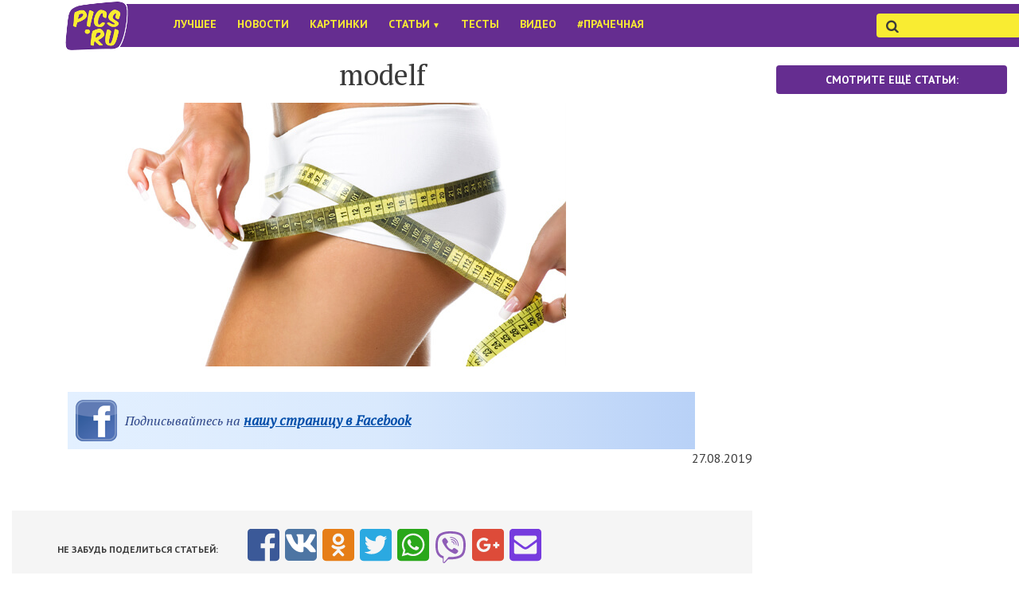

--- FILE ---
content_type: text/html; charset=UTF-8
request_url: https://pics.ru/modelirovanie-figuri-00/modelf
body_size: 15724
content:
<!DOCTYPE html>
<html lang="ru-RU">
	<head>
		<title>modelf - Pics.ru</title>
		<meta http-equiv="content-type" content="text/html; charset=UTF-8">
		<meta name="viewport" content="initial-scale=1,user-scalable=no,maximum-scale=1,width=device-width,height=device-height">


		<link rel="shortcut icon" href="https://pics.ru/wp-content/themes/pics.ru/assets/images/pics-logo-new-obvod-favicon.ico ">

		<link href="https://pics.ru/wp-content/themes/pics.ru/assets/css/bootstrap.min.css" rel="stylesheet">
		<link href="https://pics.ru/wp-content/themes/pics.ru/assets/css/jquery.sidr.light.css" rel="stylesheet">

		<!-- bxSlider CSS file -->
		<link href="https://pics.ru/wp-content/themes/pics.ru/assets/js/bxslider/bxslider.css" rel="stylesheet" />
		<!-- Druzhba media -->
		  
					<!-- Important Owl carousel stylesheet -->
							<script type="text/javascript" async src="https://relap.io/api/v6/head.js?token=BHwEJqImDHGMvO3o"></script>
			 
			<link rel="stylesheet" href="https://pics.ru/wp-content/themes/pics.ru/assets/js/owl-carousel/owl.carousel.css">
			<link rel="stylesheet" href="https://pics.ru/wp-content/themes/pics.ru/assets/js/owl-carousel/owl.theme.css">
		
		<link href="https://pics.ru/wp-content/themes/pics.ru/assets/fonts/icon-fonts/style.css" rel="stylesheet">
		<link href='https://fonts.googleapis.com/css?family=PT+Sans:400,700,400italic|PT+Serif:400,700,400italic&subset=latin,cyrillic' rel='stylesheet' type='text/css'>

		<link href="https://pics.ru/wp-content/themes/pics.ru/assets/css/style-main19.css" media="all" type="text/css" rel="stylesheet">
		<!-- Facebook Pixel Code -->
		<!-- <script>
				!function ( f, b, e, v, n, t, s ) {
					if ( f.fbq )
						return;
					n = f.fbq = function () {
						n.callMethod ?
								n.callMethod.apply( n, arguments ) : n.queue.push( arguments )
					};
					if ( !f._fbq )
						f._fbq = n;
					n.push = n;
					n.loaded = !0;
					n.version = '2.0';
					n.queue = [ ];
					t = b.createElement( e );
					t.async = !0;
					t.src = v;
					s = b.getElementsByTagName( e )[0];
					s.parentNode.insertBefore( t, s )
				}( window,
						document, 'script', '//connect.facebook.net/en_US/fbevents.js' );

				fbq( 'init', '485927798246971' );
				fbq( 'track', "PageView" );</script>
	<noscript><img height="1" width="1" style="display:none"
				   src="https://www.facebook.com/tr?id=485927798246971&ev=PageView&noscript=1"
				   /></noscript> -->
	<!-- End Facebook Pixel Code -->
	<!-- Категория: -->
	<!--
	19bih6dh12b	-->
	<!-- I-Vengo -->

	

	<!--[if IE 9]>
	<link rel="stylesheet" type="text/css" href="assets/css/ie9.css" />
	<![endif]-->
  <!-- 18.04  
	<script type='text/javascript'>
		window.fbAsyncInit = function () {
			FB.init( {
				appId : '358903914263974',
				xfbml : true
			} );
		};
	</script>
	<script>( function ( d, s, id ) {
			var js, fjs = d.getElementsByTagName( s )[0];
			if ( d.getElementById( id ) )
				return;
			js = d.createElement( s );
			js.id = id;
			js.src = "//connect.facebook.net/ru_RU/all.js";
			fjs.parentNode.insertBefore( js, fjs );
		}( document, 'script', 'facebook-jssdk' ) );</script>
    18.04 -->
    
	<meta name='robots' content='index, follow, max-image-preview:large, max-snippet:-1, max-video-preview:-1' />

	<!-- This site is optimized with the Yoast SEO plugin v26.7 - https://yoast.com/wordpress/plugins/seo/ -->
	<title>modelf</title>
	<link rel="canonical" href="https://pics.ru/modelirovanie-figuri-00/modelf/" />
	<meta property="og:locale" content="ru_RU" />
	<meta property="og:type" content="article" />
	<meta property="og:title" content="modelf" />
	<meta property="og:description" content="Подписывайтесь на нашу страницу в Facebook" />
	<meta property="og:url" content="https://pics.ru/modelirovanie-figuri-00/modelf/" />
	<meta property="og:site_name" content="Pics.Ru" />
	<meta property="article:publisher" content="https://www.facebook.com/picsru" />
	<meta property="og:image" content="https://pics.ru/modelirovanie-figuri-00/modelf" />
	<meta property="og:image:width" content="626" />
	<meta property="og:image:height" content="331" />
	<meta property="og:image:type" content="image/jpeg" />
	<script type="application/ld+json" class="yoast-schema-graph">{"@context":"https://schema.org","@graph":[{"@type":"WebPage","@id":"https://pics.ru/modelirovanie-figuri-00/modelf/","url":"https://pics.ru/modelirovanie-figuri-00/modelf/","name":"modelf","isPartOf":{"@id":"https://pics.ru/#website"},"primaryImageOfPage":{"@id":"https://pics.ru/modelirovanie-figuri-00/modelf/#primaryimage"},"image":{"@id":"https://pics.ru/modelirovanie-figuri-00/modelf/#primaryimage"},"thumbnailUrl":"https://pics.ru/wp-content/uploads/2019/08/modelf.jpg","datePublished":"2019-08-27T19:55:10+00:00","breadcrumb":{"@id":"https://pics.ru/modelirovanie-figuri-00/modelf/#breadcrumb"},"inLanguage":"ru-RU","potentialAction":[{"@type":"ReadAction","target":["https://pics.ru/modelirovanie-figuri-00/modelf/"]}]},{"@type":"ImageObject","inLanguage":"ru-RU","@id":"https://pics.ru/modelirovanie-figuri-00/modelf/#primaryimage","url":"https://pics.ru/wp-content/uploads/2019/08/modelf.jpg","contentUrl":"https://pics.ru/wp-content/uploads/2019/08/modelf.jpg","width":626,"height":331},{"@type":"BreadcrumbList","@id":"https://pics.ru/modelirovanie-figuri-00/modelf/#breadcrumb","itemListElement":[{"@type":"ListItem","position":1,"name":"Главное меню","item":"https://pics.ru/"},{"@type":"ListItem","position":2,"name":"6 современных процедур для моделирования фигуры","item":"https://pics.ru/modelirovanie-figuri-00"},{"@type":"ListItem","position":3,"name":"modelf"}]},{"@type":"WebSite","@id":"https://pics.ru/#website","url":"https://pics.ru/","name":"Pics.Ru","description":"Журнал о стильной и интересной жизни","potentialAction":[{"@type":"SearchAction","target":{"@type":"EntryPoint","urlTemplate":"https://pics.ru/?s={search_term_string}"},"query-input":{"@type":"PropertyValueSpecification","valueRequired":true,"valueName":"search_term_string"}}],"inLanguage":"ru-RU"}]}</script>
	<!-- / Yoast SEO plugin. -->


<link rel='dns-prefetch' href='//cdnjs.cloudflare.com' />
<link rel='dns-prefetch' href='//cdn.openshareweb.com' />
<link rel='dns-prefetch' href='//cdn.shareaholic.net' />
<link rel='dns-prefetch' href='//www.shareaholic.net' />
<link rel='dns-prefetch' href='//analytics.shareaholic.com' />
<link rel='dns-prefetch' href='//recs.shareaholic.com' />
<link rel='dns-prefetch' href='//partner.shareaholic.com' />
<link rel="alternate" type="application/rss+xml" title="Pics.Ru &raquo; Лента комментариев к &laquo;modelf&raquo;" href="https://pics.ru/modelirovanie-figuri-00/modelf/feed" />
<link rel="alternate" title="oEmbed (JSON)" type="application/json+oembed" href="https://pics.ru/wp-json/oembed/1.0/embed?url=https%3A%2F%2Fpics.ru%2Fmodelirovanie-figuri-00%2Fmodelf" />
<link rel="alternate" title="oEmbed (XML)" type="text/xml+oembed" href="https://pics.ru/wp-json/oembed/1.0/embed?url=https%3A%2F%2Fpics.ru%2Fmodelirovanie-figuri-00%2Fmodelf&#038;format=xml" />
<!-- Shareaholic - https://www.shareaholic.com -->
<link rel='preload' href='//cdn.shareaholic.net/assets/pub/shareaholic.js' as='script'/>
<script data-no-minify='1' data-cfasync='false'>
_SHR_SETTINGS = {"endpoints":{"local_recs_url":"https:\/\/pics.ru\/wp-admin\/admin-ajax.php?action=shareaholic_permalink_related","ajax_url":"https:\/\/pics.ru\/wp-admin\/admin-ajax.php","share_counts_url":"https:\/\/pics.ru\/wp-admin\/admin-ajax.php?action=shareaholic_share_counts_api"},"site_id":"f23c2727e0352e52b6cf8875a665f5e0","url_components":{"year":"2019","monthnum":"08","day":"27","hour":"22","minute":"55","second":"10","post_id":"128224","postname":"modelf","category":"raznoe"}};
</script>
<script data-no-minify='1' data-cfasync='false' src='//cdn.shareaholic.net/assets/pub/shareaholic.js' data-shr-siteid='f23c2727e0352e52b6cf8875a665f5e0' async ></script>

<!-- Shareaholic Content Tags -->
<meta name='shareaholic:site_name' content='Pics.Ru' />
<meta name='shareaholic:language' content='ru-RU' />
<meta name='shareaholic:url' content='https://pics.ru/modelirovanie-figuri-00/modelf' />
<meta name='shareaholic:keywords' content='tag:косметология, tag:красота, tag:фигура, cat:Моё тело, cat:Разное, cat:Статьи, type:attachment' />
<meta name='shareaholic:article_published_time' content='2019-08-27T22:55:10+03:00' />
<meta name='shareaholic:article_modified_time' content='2019-08-27T22:55:10+03:00' />
<meta name='shareaholic:shareable_page' content='true' />
<meta name='shareaholic:article_visibility' content='private' />
<meta name='shareaholic:article_author_name' content='tata' />
<meta name='shareaholic:site_id' content='f23c2727e0352e52b6cf8875a665f5e0' />
<meta name='shareaholic:wp_version' content='9.7.13' />

<!-- Shareaholic Content Tags End -->
<style id='wp-img-auto-sizes-contain-inline-css' type='text/css'>
img:is([sizes=auto i],[sizes^="auto," i]){contain-intrinsic-size:3000px 1500px}
/*# sourceURL=wp-img-auto-sizes-contain-inline-css */
</style>
<link rel='stylesheet' id='dashicons-css' href='https://pics.ru/wp-includes/css/dashicons.min.css?ver=6.9' type='text/css' media='all' />
<link rel='stylesheet' id='post-views-counter-frontend-css' href='https://pics.ru/wp-content/plugins/post-views-counter/css/frontend.css?ver=1.7.0' type='text/css' media='all' />
<style id='wp-emoji-styles-inline-css' type='text/css'>

	img.wp-smiley, img.emoji {
		display: inline !important;
		border: none !important;
		box-shadow: none !important;
		height: 1em !important;
		width: 1em !important;
		margin: 0 0.07em !important;
		vertical-align: -0.1em !important;
		background: none !important;
		padding: 0 !important;
	}
/*# sourceURL=wp-emoji-styles-inline-css */
</style>
<style id='wp-block-library-inline-css' type='text/css'>
:root{--wp-block-synced-color:#7a00df;--wp-block-synced-color--rgb:122,0,223;--wp-bound-block-color:var(--wp-block-synced-color);--wp-editor-canvas-background:#ddd;--wp-admin-theme-color:#007cba;--wp-admin-theme-color--rgb:0,124,186;--wp-admin-theme-color-darker-10:#006ba1;--wp-admin-theme-color-darker-10--rgb:0,107,160.5;--wp-admin-theme-color-darker-20:#005a87;--wp-admin-theme-color-darker-20--rgb:0,90,135;--wp-admin-border-width-focus:2px}@media (min-resolution:192dpi){:root{--wp-admin-border-width-focus:1.5px}}.wp-element-button{cursor:pointer}:root .has-very-light-gray-background-color{background-color:#eee}:root .has-very-dark-gray-background-color{background-color:#313131}:root .has-very-light-gray-color{color:#eee}:root .has-very-dark-gray-color{color:#313131}:root .has-vivid-green-cyan-to-vivid-cyan-blue-gradient-background{background:linear-gradient(135deg,#00d084,#0693e3)}:root .has-purple-crush-gradient-background{background:linear-gradient(135deg,#34e2e4,#4721fb 50%,#ab1dfe)}:root .has-hazy-dawn-gradient-background{background:linear-gradient(135deg,#faaca8,#dad0ec)}:root .has-subdued-olive-gradient-background{background:linear-gradient(135deg,#fafae1,#67a671)}:root .has-atomic-cream-gradient-background{background:linear-gradient(135deg,#fdd79a,#004a59)}:root .has-nightshade-gradient-background{background:linear-gradient(135deg,#330968,#31cdcf)}:root .has-midnight-gradient-background{background:linear-gradient(135deg,#020381,#2874fc)}:root{--wp--preset--font-size--normal:16px;--wp--preset--font-size--huge:42px}.has-regular-font-size{font-size:1em}.has-larger-font-size{font-size:2.625em}.has-normal-font-size{font-size:var(--wp--preset--font-size--normal)}.has-huge-font-size{font-size:var(--wp--preset--font-size--huge)}.has-text-align-center{text-align:center}.has-text-align-left{text-align:left}.has-text-align-right{text-align:right}.has-fit-text{white-space:nowrap!important}#end-resizable-editor-section{display:none}.aligncenter{clear:both}.items-justified-left{justify-content:flex-start}.items-justified-center{justify-content:center}.items-justified-right{justify-content:flex-end}.items-justified-space-between{justify-content:space-between}.screen-reader-text{border:0;clip-path:inset(50%);height:1px;margin:-1px;overflow:hidden;padding:0;position:absolute;width:1px;word-wrap:normal!important}.screen-reader-text:focus{background-color:#ddd;clip-path:none;color:#444;display:block;font-size:1em;height:auto;left:5px;line-height:normal;padding:15px 23px 14px;text-decoration:none;top:5px;width:auto;z-index:100000}html :where(.has-border-color){border-style:solid}html :where([style*=border-top-color]){border-top-style:solid}html :where([style*=border-right-color]){border-right-style:solid}html :where([style*=border-bottom-color]){border-bottom-style:solid}html :where([style*=border-left-color]){border-left-style:solid}html :where([style*=border-width]){border-style:solid}html :where([style*=border-top-width]){border-top-style:solid}html :where([style*=border-right-width]){border-right-style:solid}html :where([style*=border-bottom-width]){border-bottom-style:solid}html :where([style*=border-left-width]){border-left-style:solid}html :where(img[class*=wp-image-]){height:auto;max-width:100%}:where(figure){margin:0 0 1em}html :where(.is-position-sticky){--wp-admin--admin-bar--position-offset:var(--wp-admin--admin-bar--height,0px)}@media screen and (max-width:600px){html :where(.is-position-sticky){--wp-admin--admin-bar--position-offset:0px}}

/*# sourceURL=wp-block-library-inline-css */
</style>
<style id='classic-theme-styles-inline-css' type='text/css'>
/*! This file is auto-generated */
.wp-block-button__link{color:#fff;background-color:#32373c;border-radius:9999px;box-shadow:none;text-decoration:none;padding:calc(.667em + 2px) calc(1.333em + 2px);font-size:1.125em}.wp-block-file__button{background:#32373c;color:#fff;text-decoration:none}
/*# sourceURL=/wp-includes/css/classic-themes.min.css */
</style>
<link rel='stylesheet' id='contact-form-7-css' href='https://pics.ru/wp-content/plugins/contact-form-7/includes/css/styles.css?ver=6.1.4' type='text/css' media='all' />
<link rel='stylesheet' id='easy-social-quiz-style-css' href='https://pics.ru/wp-content/plugins/easy-social-quiz/assets/css/style.css?ver=0.1' type='text/css' media='all' />
<link rel='stylesheet' id='wpProQuiz_front_style-css' href='https://pics.ru/wp-content/plugins/wp-pro-quiz/css/wpProQuiz_front.min.css?ver=0.37' type='text/css' media='all' />
<link rel='stylesheet' id='wp-pagenavi-css' href='https://pics.ru/wp-content/plugins/wp-pagenavi/pagenavi-css.css?ver=2.70' type='text/css' media='all' />
<link rel='stylesheet' id='picsru-css' href='https://pics.ru/wp-content/themes/pics.ru/css/style.css?ver=6.9' type='text/css' media='all' />
<link rel='stylesheet' id='style-css' href='https://pics.ru/wp-content/themes/pics.ru/style.css?ver=6.9' type='text/css' media='all' />
<script>
if (document.location.protocol != "https:") {
    document.location = document.URL.replace(/^http:/i, "https:");
}
</script>
<script type="text/javascript" src="https://pics.ru/wp-includes/js/jquery/jquery.min.js?ver=3.7.1" id="jquery-core-js"></script>
<script type="text/javascript" src="https://pics.ru/wp-includes/js/jquery/jquery-migrate.min.js?ver=3.4.1" id="jquery-migrate-js"></script>
<script type="text/javascript" src="https://cdnjs.cloudflare.com/ajax/libs/mobile-detect/1.4.1/mobile-detect.min.js?ver=6.9" id="mobiledetect-js"></script>
<link rel="https://api.w.org/" href="https://pics.ru/wp-json/" /><link rel="alternate" title="JSON" type="application/json" href="https://pics.ru/wp-json/wp/v2/media/128224" /><link rel="EditURI" type="application/rsd+xml" title="RSD" href="https://pics.ru/xmlrpc.php?rsd" />
<meta name="generator" content="WordPress 6.9" />
<link rel='shortlink' href='https://pics.ru/?p=128224' />
<script>var picsru_ads = {"ad_top_header":"","ad_top_header_mobile":"","ad_single_top":"<br>\r\n<!-- pics.ru (\u0430\u0434\u0430\u043f\u0442\u0438\u0432\u043d\u044b\u0439) -->\r\n","ad_single_top_mobile":"","ad_single_bottom":"<br><br>\r\n<center>\r\n<table>\r\n<tr><td>\r\n<!-- pics.ru (336 x 280) -->\r\n<\/td><\/tr>\r\n<\/table>\r\n<\/center>","ad_single_bottom_mobile":"<!-- pics.ru (\u0430\u0434\u0430\u043f\u0442\u0438\u0432\u043d\u044b\u0439) -->\r\n","ad_single_repeater":[{"ad":"<br><br>\r\n<center>\r\n<table>\r\n<tr><td>\r\n<!-- pics.ru (336 x 280) -->\r\n<\/td><\/tr>\r\n<\/table>\r\n<\/center>\r\n<br>\r\n<br>\r\n","p":"2"},{"ad":"<br>","p":"5"}],"ad_single_repeater_mobile":[{"ad":"<br>\r\n<!-- pics.ru (\u0430\u0434\u0430\u043f\u0442\u0438\u0432\u043d\u044b\u0439) -->\r\n<br>","p":"0"},{"ad":"<br>\r\n<!-- pics.ru (\u0430\u0434\u0430\u043f\u0442\u0438\u0432\u043d\u044b\u0439) -->\r\n\r\n<br>","p":"6"}],"ad_aside_top":"<!-- Yandex.RTB R-A-262551-1 -->\r\n<div id=\"yandex_rtb_R-A-262551-1\"><\/div>\r\n<script type=\"text\/javascript\">\r\n    (function(w, d, n, s, t) {\r\n        w[n] = w[n] || [];\r\n        w[n].push(function() {\r\n            Ya.Context.AdvManager.render({\r\n                blockId: \"R-A-262551-1\",\r\n                renderTo: \"yandex_rtb_R-A-262551-1\",\r\n                async: true\r\n            });\r\n        });\r\n        t = d.getElementsByTagName(\"script\")[0];\r\n        s = d.createElement(\"script\");\r\n        s.type = \"text\/javascript\";\r\n        s.src = \"\/\/an.yandex.ru\/system\/context.js\";\r\n        s.async = true;\r\n        t.parentNode.insertBefore(s, t);\r\n    })(this, this.document, \"yandexContextAsyncCallbacks\");\r\n<\/script>","ad_aside_top_mobile":"","ad_aside_bottom":"<!-- pics (300 x 600) -->\r\n","ad_aside_bottom_mobile":"","ad_archives_0":"<style>\r\n.adgrid {width:240px;height: 400px;margin:0 auto;}\r\n<\/style>\r\n<!-- pics.ru (\u0430\u0434\u0430\u043f\u0442\u0438\u0432\u043d\u044b\u0439) -->\r\n","ad_archives_1":"<!-- Yandex.RTB R-A-262551-2 -->\r\n<div id=\"yandex_rtb_R-A-262551-2\"><\/div>\r\n<script type=\"text\/javascript\">\r\n    (function(w, d, n, s, t) {\r\n        w[n] = w[n] || [];\r\n        w[n].push(function() {\r\n            Ya.Context.AdvManager.render({\r\n                blockId: \"R-A-262551-2\",\r\n                renderTo: \"yandex_rtb_R-A-262551-2\",\r\n                async: true\r\n            });\r\n        });\r\n        t = d.getElementsByTagName(\"script\")[0];\r\n        s = d.createElement(\"script\");\r\n        s.type = \"text\/javascript\";\r\n        s.src = \"\/\/an.yandex.ru\/system\/context.js\";\r\n        s.async = true;\r\n        t.parentNode.insertBefore(s, t);\r\n    })(this, this.document, \"yandexContextAsyncCallbacks\");\r\n<\/script>","ad_archives_2":"<style>\r\n.adgrid {width:240px;height: 400px;margin:0 auto;}\r\n<\/style>\r\n<!-- pics.ru (\u0430\u0434\u0430\u043f\u0442\u0438\u0432\u043d\u044b\u0439) -->\r\n","ad_archives_3":"<style>\r\n.adgrid {width:240px;height: 400px;margin:0 auto;}\r\n<\/style>\r\n<!-- pics.ru (\u0430\u0434\u0430\u043f\u0442\u0438\u0432\u043d\u044b\u0439) -->\r\n","ad_archives_4":"","ad_archives_5":"","ad_archives_6":""}</script>  <script>var ajaxurl = "https://pics.ru/wp-admin/admin-ajax.php", picsru_nonce = "ed5d4d30d7"</script>
  	</head>
<body class="attachment wp-singular attachment-template-default single single-attachment postid-128224 attachmentid-128224 attachment-jpeg wp-theme-picsru article-body">

	<!--LiveInternet counter--><script type="text/javascript"><!--							
	new Image().src = "//counter.yadro.ru/hit?r" +				
				escape( document.referrer ) + ( ( typeof ( screen ) == "undefined" ) ? "" :				
				";s" + screen.width + "*" + screen.height + "*" + ( screen.colorDepth ?						
						screen.colorDepth : screen.pixelDepth ) ) + ";u" + escape( document.URL ) +				
				";" + Math.random();//--></script><!--/LiveInternet-->

	
	<!-- Google Tag Manager -->
	<noscript><iframe src="//www.googletagmanager.com/ns.html?id=GTM-MQCTV3"
					  height="0" width="0" style="display:none;visibility:hidden"></iframe></noscript>
	<script>( function ( w, d, s, l, i ) {
		w[l] = w[l] || [ ];
		w[l].push( { 'gtm.start' :
					new Date().getTime(), event : 'gtm.js' } );
		var f = d.getElementsByTagName( s )[0],
				j = d.createElement( s ), dl = l != 'dataLayer' ? '&l=' + l : '';
		j.async = true;
		j.src =
				'//www.googletagmanager.com/gtm.js?id=' + i + dl;
		f.parentNode.insertBefore( j, f );
	} )( window, document, 'script', 'dataLayer', 'GTM-MQCTV3' );</script>		
		<!-- End Google Tag Manager -->

			<script>
  (function(i,s,o,g,r,a,m){i['GoogleAnalyticsObject']=r;i[r]=i[r]||function(){
  (i[r].q=i[r].q||[]).push(arguments)},i[r].l=1*new Date();a=s.createElement(o),
  m=s.getElementsByTagName(o)[0];a.async=1;a.src=g;m.parentNode.insertBefore(a,m)
  })(window,document,'script','//www.google-analytics.com/analytics.js','ga');

  ga('create', 'UA-54570689-1', 'auto');
  ga('send', 'pageview');

</script>			<!-- retargeting vk -->
<script type="text/javascript">(window.Image ? (new Image()) : document.createElement('img')).src = location.protocol + '//vk.com/rtrg?r=SYgfmbdBqBZY5dd5h3CCZPBq9*uh3JQ35nRZaJGRATB6KLs3OmjTUwyeGBZ/15ELcLJY*jxO0ckYno/mc2hz4FMXowkA01HrWDzbSqRl1UyL1Ju14ttxMGVFUwuKnSuEBxR0rQm/aTcGneId/3BldLTfw4LL83BJ0Up8NXjsuPM-';</script>

<!-- retargeting fb -->
<!-- 18.04
<script>(function() {
  var _fbq = window._fbq || (window._fbq = []);
  if (!_fbq.loaded) {
    var fbds = document.createElement('script');
    fbds.async = true;
    fbds.src = '//connect.facebook.net/en_US/fbds.js';
    var s = document.getElementsByTagName('script')[0];
    s.parentNode.insertBefore(fbds, s);
    _fbq.loaded = true;
  }
  _fbq.push(['addPixelId', '669048219892039']);
})();
window._fbq = window._fbq || [];
window._fbq.push(['track', 'PixelInitialized', {}]);
</script>
<noscript><img height="1" width="1" alt="" style="display:none" src="https://www.facebook.com/tr?id=669048219892039&amp;ev=PixelInitialized" /></noscript>
18.04 -->
<!-- retargeting end -->



		<div id="fb-root"></div>

		<div class="body_inner single-post-page">

			<!-- что же это что же что же -->
			<style>
				/*
				.phover:hover {background:ORANGE;}
				.phover:hover a {color:RED;}
				*/
				/* 
				.menu {
					width: 98px;
					border: 1px solid #000;
					}
				*/
				/* menu__item
				   -------------------------*/
				.menu__item {
					position: relative;
					top: 0;
					left: 0;
					list-style-type: none;
				}

				/* menu__item__link
				   -------------------------*/
				.menu__item__link {
					display: block;
					text-decoration: none;
				}

				/* menu__item__sublist
					position: absolute;
					top: 40px;
					left: 15px;
				   -------------------------*/
				.menu__item__sublist {
					position: absolute;
					padding: 0 0 0 2px;
					display: none;
					width: 140px;
					box-shadow: 0 0 10px rgba(0,0,0,0.5); /* Параметры тени */
				}
				.menu__item:hover .menu__item__sublist { display: block; background: #652D90; }

				/* menu__item__sublist UL
				   -------------------------*/
				.menu__item__submenu UL {
				}

				.menu__item__sublist_item {
					list-style-type: none;
					padding: 5px 0 5px 3px;
				}

				.menu__item__sublist_link {
					display: block;
					text-decoration: none;
				}
				/* Цвет ссылки при наведении на нее курсора мыши 
					a:hover { 
					color: RED; 
					text-decoration: underline; 
				   } */  

				.navbar li a:hover,
				.navbar li a:focus {
					color: ORANGE;
					/* background-color: RED; */

					.sidr ul li ul li a, 
					.sidr ul li ul li span,
					.sidr ul li a, 
					.sidr ul li span:not(.input-group-btn) {
						/*    color: #F9EC32;  желтый текст */
						color: #652D90; /* фиол. текст */
					}	
				}   
			</style>							

						<div id="ad_top_header"></div>

			<div id="sidr" style="display: none;">
				<!-- Your content -->
				<ul class="no-list-style" style="color: #652D90;">
					<li class="sidr-close-parent">
						<a>
							<span class="icon-cross sidr-close"></span>
						</a>
					</li>
					<li style="width: 50%">
						<a href="/">По порядку</a>
					</li>


					<!--в жизни мобильного меню кое-что поменялось--><li id="menu-item-77726" class="menu-item menu-item-type-taxonomy menu-item-object-category menu-item-77726"><a href="https://pics.ru/categories/best">Лучшее</a></li>
<li id="menu-item-77727" class="menu-item menu-item-type-taxonomy menu-item-object-category menu-item-77727"><a href="https://pics.ru/categories/news">Новости</a></li>
<li id="menu-item-77728" class="menu-item menu-item-type-taxonomy menu-item-object-category menu-item-77728"><a href="https://pics.ru/categories/pictures">Картинки</a></li>
<li id="menu-item-80655" class="menu-item menu-item-type-taxonomy menu-item-object-category menu-item-has-children menu-item-80655"><a href="https://pics.ru/categories/articles">Статьи</a>
<ul class="sub-menu">
	<li id="menu-item-80780" class="menu-item menu-item-type-taxonomy menu-item-object-category menu-item-80780"><a href="https://pics.ru/categories/articles/istorii">Истории</a></li>
	<li id="menu-item-80656" class="menu-item menu-item-type-taxonomy menu-item-object-category menu-item-80656"><a href="https://pics.ru/categories/yumor">Юмор</a></li>
	<li id="menu-item-80657" class="menu-item menu-item-type-taxonomy menu-item-object-category menu-item-80657"><a href="https://pics.ru/categories/articles/movies">Кино</a></li>
	<li id="menu-item-80658" class="menu-item menu-item-type-taxonomy menu-item-object-category menu-item-80658"><a href="https://pics.ru/categories/articles/family">Семья</a></li>
	<li id="menu-item-80659" class="menu-item menu-item-type-taxonomy menu-item-object-category menu-item-80659"><a href="https://pics.ru/categories/articles/recipes">Рецепты</a></li>
	<li id="menu-item-80662" class="menu-item menu-item-type-taxonomy menu-item-object-category menu-item-80662"><a href="https://pics.ru/categories/psihologiya">Психология</a></li>
	<li id="menu-item-80661" class="menu-item menu-item-type-taxonomy menu-item-object-category menu-item-80661"><a href="https://pics.ru/categories/articles/lifehacks">Лайфхаки</a></li>
	<li id="menu-item-80660" class="menu-item menu-item-type-taxonomy menu-item-object-category menu-item-80660"><a href="https://pics.ru/categories/articles/apps">IOS/Android</a></li>
	<li id="menu-item-95053" class="menu-item menu-item-type-taxonomy menu-item-object-category menu-item-95053"><a href="https://pics.ru/categories/articles/moyo-telo">Моё тело</a></li>
</ul>
</li>
<li id="menu-item-77730" class="menu-item menu-item-type-taxonomy menu-item-object-category menu-item-77730"><a href="https://pics.ru/categories/tests">Тесты</a></li>
<li id="menu-item-77729" class="menu-item menu-item-type-taxonomy menu-item-object-category menu-item-77729"><a href="https://pics.ru/categories/video">Видео</a></li>
<li id="menu-item-77731" class="menu-item menu-item-type-taxonomy menu-item-object-category menu-item-77731"><a href="https://pics.ru/categories/laundry">#Прачечная</a></li>
					<li class="input-group-btn__parent">
						<div class="search" style="margin-left: 30px;">
							<form class="search__form" action="/">
								<div>
									<input type="submit" class="hidden">
									<input placeholder="&#xf002;" style="background-color: white; font-family: 'icomoon';" type="text" class="form-control" id="top-search" name="s">
								</div>
							</form>
						</div>
					</li>
				</ul>
			</div>

			<header id="header">
				<section class="w-head__navbar">

					
					<nav id="header-nav" class="navbar" role="navigation" metka="desktop" style="background: url('/wp-content/themes/picsthemenew/assets/images/pics-logofon.png') white no-repeat 80px 1%; background-size: auto 65px;">
						<div class="container" style = "margin-left: 70px;">


							<div class="navbar-header">

								<a id="simple-menu" href="#sidr">
									<!-- <button type="button" class="navbar-toggle sidr-toggle" style="color: black;" -->
									<button type="button" class="navbar-toggle sidr-toggle" style="color: black;">
										<i class="icon-navicon"></i>
									</button>
								</a>

								<!-- <a class="navbar-brand" href="/" style = "padding: 0px 12px 15px";> -->
								<a class="navbar-brand hidden-xs hidden-sm" href="/" style="padding: 0px 0px 15px">
									<img src="https://pics.ru/wp-content/themes/pics.ru/assets/images/FFFFFF-0.0.png " alt="" style="width: 120px; height: 65px;">
									

								</a>

							</div>


							<!-- Collect the nav links, forms, and other content for toggling -->
							<div class="collapse navbar-collapse font-styled" id="menu">
								<ul class="nav navbar-nav hidden-md hidden-sm">
									<!--как мне все надоело___Статьи<font size="-2"> ▼</font>--><!--original menu<!DOCTYPE html PUBLIC "-//W3C//DTD HTML 4.0 Transitional//EN" "http://www.w3.org/TR/REC-html40/loose.dtd">
<html><body><li class="menu-item menu-item-type-taxonomy menu-item-object-category menu-item-77726"><a href="https://pics.ru/categories/best">Лучшее</a></li>
<li class="menu-item menu-item-type-taxonomy menu-item-object-category menu-item-77727"><a href="https://pics.ru/categories/news">Новости</a></li>
<li class="menu-item menu-item-type-taxonomy menu-item-object-category menu-item-77728"><a href="https://pics.ru/categories/pictures">Картинки</a></li>
<li class="menu-item menu-item-type-taxonomy menu-item-object-category menu-item-has-children menu-item-80655 СУУУКА"><a href="https://pics.ru/categories/articles">Статьи<font size="-2"> ▼</font></a>
<ul class="sub-menu">
	<li class="menu-item menu-item-type-taxonomy menu-item-object-category menu-item-80780 menu__item__sublist_item СУУУКА"><a href="https://pics.ru/categories/articles/istorii">Истории</a></li>
	<li class="menu-item menu-item-type-taxonomy menu-item-object-category menu-item-80656 menu__item__sublist_item СУУУКА"><a href="https://pics.ru/categories/yumor">Юмор</a></li>
	<li class="menu-item menu-item-type-taxonomy menu-item-object-category menu-item-80657 menu__item__sublist_item СУУУКА"><a href="https://pics.ru/categories/articles/movies">Кино</a></li>
	<li class="menu-item menu-item-type-taxonomy menu-item-object-category menu-item-80658 menu__item__sublist_item СУУУКА"><a href="https://pics.ru/categories/articles/family">Семья</a></li>
	<li class="menu-item menu-item-type-taxonomy menu-item-object-category menu-item-80659 menu__item__sublist_item СУУУКА"><a href="https://pics.ru/categories/articles/recipes">Рецепты</a></li>
	<li class="menu-item menu-item-type-taxonomy menu-item-object-category menu-item-80662 menu__item__sublist_item СУУУКА"><a href="https://pics.ru/categories/psihologiya">Психология</a></li>
	<li class="menu-item menu-item-type-taxonomy menu-item-object-category menu-item-80661 menu__item__sublist_item СУУУКА"><a href="https://pics.ru/categories/articles/lifehacks">Лайфхаки</a></li>
	<li class="menu-item menu-item-type-taxonomy menu-item-object-category menu-item-80660 menu__item__sublist_item СУУУКА"><a href="https://pics.ru/categories/articles/apps">IOS/Android</a></li>
	<li class="menu-item menu-item-type-taxonomy menu-item-object-category menu-item-95053 menu__item__sublist_item СУУУКА"><a href="https://pics.ru/categories/articles/moyo-telo">Моё тело</a></li>
</ul>
</li>
<li class="menu-item menu-item-type-taxonomy menu-item-object-category menu-item-77730"><a href="https://pics.ru/categories/tests">Тесты</a></li>
<li class="menu-item menu-item-type-taxonomy menu-item-object-category menu-item-77729"><a href="https://pics.ru/categories/video">Видео</a></li>
<li class="menu-item menu-item-type-taxonomy menu-item-object-category menu-item-77731"><a href="https://pics.ru/categories/laundry">#Прачечная</a></li>
</body></html>
--><!--stripped menu
<li class="menu-item menu-item-type-taxonomy menu-item-object-category menu-item-77726"><a href="https://pics.ru/categories/best">Лучшее</a></li>
<li class="menu-item menu-item-type-taxonomy menu-item-object-category menu-item-77727"><a href="https://pics.ru/categories/news">Новости</a></li>
<li class="menu-item menu-item-type-taxonomy menu-item-object-category menu-item-77728"><a href="https://pics.ru/categories/pictures">Картинки</a></li>
<li class="menu-item menu-item-type-taxonomy menu-item-object-category menu-item-has-children menu-item-80655 СУУУКА"><a href="https://pics.ru/categories/articles">Статьи<font size="-2"> ▼</font></a>
<ul class="sub-menu">
	<li class="menu-item menu-item-type-taxonomy menu-item-object-category menu-item-80780 menu__item__sublist_item СУУУКА"><a href="https://pics.ru/categories/articles/istorii">Истории</a></li>
	<li class="menu-item menu-item-type-taxonomy menu-item-object-category menu-item-80656 menu__item__sublist_item СУУУКА"><a href="https://pics.ru/categories/yumor">Юмор</a></li>
	<li class="menu-item menu-item-type-taxonomy menu-item-object-category menu-item-80657 menu__item__sublist_item СУУУКА"><a href="https://pics.ru/categories/articles/movies">Кино</a></li>
	<li class="menu-item menu-item-type-taxonomy menu-item-object-category menu-item-80658 menu__item__sublist_item СУУУКА"><a href="https://pics.ru/categories/articles/family">Семья</a></li>
	<li class="menu-item menu-item-type-taxonomy menu-item-object-category menu-item-80659 menu__item__sublist_item СУУУКА"><a href="https://pics.ru/categories/articles/recipes">Рецепты</a></li>
	<li class="menu-item menu-item-type-taxonomy menu-item-object-category menu-item-80662 menu__item__sublist_item СУУУКА"><a href="https://pics.ru/categories/psihologiya">Психология</a></li>
	<li class="menu-item menu-item-type-taxonomy menu-item-object-category menu-item-80661 menu__item__sublist_item СУУУКА"><a href="https://pics.ru/categories/articles/lifehacks">Лайфхаки</a></li>
	<li class="menu-item menu-item-type-taxonomy menu-item-object-category menu-item-80660 menu__item__sublist_item СУУУКА"><a href="https://pics.ru/categories/articles/apps">IOS/Android</a></li>
	<li class="menu-item menu-item-type-taxonomy menu-item-object-category menu-item-95053 menu__item__sublist_item СУУУКА"><a href="https://pics.ru/categories/articles/moyo-telo">Моё тело</a></li>
</ul>
</li>
<li class="menu-item menu-item-type-taxonomy menu-item-object-category menu-item-77730"><a href="https://pics.ru/categories/tests">Тесты</a></li>
<li class="menu-item menu-item-type-taxonomy menu-item-object-category menu-item-77729"><a href="https://pics.ru/categories/video">Видео</a></li>
<li class="menu-item menu-item-type-taxonomy menu-item-object-category menu-item-77731"><a href="https://pics.ru/categories/laundry">#Прачечная</a></li>

-->
<li class="menu__item menu-item-type-taxonomy menu-item-object-category menu-item-77726"><a href="https://pics.ru/categories/best">Лучшее</a></li>
<li class="menu__item menu-item-type-taxonomy menu-item-object-category menu-item-77727"><a href="https://pics.ru/categories/news">Новости</a></li>
<li class="menu__item menu-item-type-taxonomy menu-item-object-category menu-item-77728"><a href="https://pics.ru/categories/pictures">Картинки</a></li>
<li class="menu__item menu-item-type-taxonomy menu-item-object-category  menu-item-80655 СУУУКА"><a href="https://pics.ru/categories/articles">Статьи<font size="-2"> ▼</font></a>
<ul class="menu__item__sublist">
	<li class="menu__item menu-item-type-taxonomy menu-item-object-category menu-item-80780 menu__item__sublist_item СУУУКА"><a href="https://pics.ru/categories/articles/istorii">Истории</a></li>
	<li class="menu__item menu-item-type-taxonomy menu-item-object-category menu-item-80656 menu__item__sublist_item СУУУКА"><a href="https://pics.ru/categories/yumor">Юмор</a></li>
	<li class="menu__item menu-item-type-taxonomy menu-item-object-category menu-item-80657 menu__item__sublist_item СУУУКА"><a href="https://pics.ru/categories/articles/movies">Кино</a></li>
	<li class="menu__item menu-item-type-taxonomy menu-item-object-category menu-item-80658 menu__item__sublist_item СУУУКА"><a href="https://pics.ru/categories/articles/family">Семья</a></li>
	<li class="menu__item menu-item-type-taxonomy menu-item-object-category menu-item-80659 menu__item__sublist_item СУУУКА"><a href="https://pics.ru/categories/articles/recipes">Рецепты</a></li>
	<li class="menu__item menu-item-type-taxonomy menu-item-object-category menu-item-80662 menu__item__sublist_item СУУУКА"><a href="https://pics.ru/categories/psihologiya">Психология</a></li>
	<li class="menu__item menu-item-type-taxonomy menu-item-object-category menu-item-80661 menu__item__sublist_item СУУУКА"><a href="https://pics.ru/categories/articles/lifehacks">Лайфхаки</a></li>
	<li class="menu__item menu-item-type-taxonomy menu-item-object-category menu-item-80660 menu__item__sublist_item СУУУКА"><a href="https://pics.ru/categories/articles/apps">IOS/Android</a></li>
	<li class="menu__item menu-item-type-taxonomy menu-item-object-category menu-item-95053 menu__item__sublist_item СУУУКА"><a href="https://pics.ru/categories/articles/moyo-telo">Моё тело</a></li>
</ul>
</li>
<li class="menu__item menu-item-type-taxonomy menu-item-object-category menu-item-77730"><a href="https://pics.ru/categories/tests">Тесты</a></li>
<li class="menu__item menu-item-type-taxonomy menu-item-object-category menu-item-77729"><a href="https://pics.ru/categories/video">Видео</a></li>
<li class="menu__item menu-item-type-taxonomy menu-item-object-category menu-item-77731"><a href="https://pics.ru/categories/laundry">#Прачечная</a></li>


									<!--
													<li id="menu-item-67482" class="menu__item"><a href="https://ok.ru/picsru" target="ok"><img src="https://pics.ru/wp-content/themes/pics.ru/assets/images/social_ok.png" style="height: 15px" alt=""/></a></li>
																	<ul class="menu__item__sublist">
																		<li id="menu-item-67501" class="menu__item menu-item-type-custom menu-item-object-custom menu-item-67501"><a href="https://www.pinterest.com/picsru/" target="pi"><img src="https://pics.ru/wp-content/themes/pics.ru/assets/images/social_pi.png" style="height: 20px" alt=""/></a></li>
																		<li id="menu-item-67500" class="menu__item menu-item-type-custom menu-item-object-custom menu-item-67500"><a href="https://surfingbird.ru/site/Pics.ru#!/updates" target="sb"><img src="https://pics.ru/wp-content/themes/pics.ru/assets/images/social_sb.png" style="height: 20px" alt=""/></a></li>
																</ul>
									--> 							
								</ul>



								<ul class="nav navbar-nav navbar-right social-list">



									<li class="search">
										<form class="search__form" action="/">
											<div>
												<input type="submit" class="hidden">
												<input placeholder="&#xf002;" style="font-family: 'icomoon';" type="text" class="form-control" id="top-search" name="s">
											</div>
										</form>
									</li>
									
								</ul>
							</div><!-- /.navbar-collapse -->

						</div><!-- /.container-fluid -->
					</nav>
				</section><!--w-head__navbar-->

				<script charset="UTF-8" src="//cdn.sendpulse.com/9dae6d62c816560a842268bde2cd317d/js/push/19d70cca04429fa577bcb0d5e7087898_1.js" async></script>  

			</header>                
	<!-- is18plus: нет, не 18+ -->

<main id="main" class="article-page">

	<!-- высота поста -->
	<script>
		var picsPostHight = 256;
	</script>
	<!-- высота поста -->
	<div data-background-alpha="0.0" data-buttons-color="#ffffff" data-counter-background-color="#ffffff" data-share-counter-size="12" data-top-button="false" data-share-counter-type="disable" data-share-style="11" data-mode="share_picture" data-like-text-enable="false" data-mobile-view="true" data-icon-color="#ffffff" data-orientation="vertical" data-text-color="#000000" data-share-shape="round-rectangle" data-sn-ids="fb.vk.tw.ok.tb.ps.ln." data-share-size="20" data-background-color="#ffffff" data-preview-mobile="false" data-mobile-sn-ids="fb.vk.tw.wh.ok.vb." data-pid="1446970" data-counter-background-alpha="1.0" data-following-enable="false" data-exclude-show-more="false" data-selection-enable="true" class="uptolike-buttons" ></div>


	<div style="display:none;">
			</div>

	<input id="nextPost" type="hidden" value="">
	<input type="hidden" id="posts_used_data" value='[128224]'>

	<div class="container">


		<div id="десктопы">   
			
				<section class="money-block money-block__900-90 hidden-xs">
					<figure class="img-responsive img-fluid"> 

						

					</figure>

					<!-- здесь заголовок решили не выводить h1 class="news__item__header-text">
						  < ?php the_title(); ?>
					</h1 -->

				</section><!--money-block-->
			

			<section class="article-full">

				<section class="row article-w">

					<div class="col-md-9 col-sm-12 col-xs-12  ">

						<div class="article-b" id="article_128224">

							<input type="hidden" id="url_128224" value='https://pics.ru/modelirovanie-figuri-00/modelf'>
							<input type="hidden" id="title_128224" value='modelf'>

							<h1 class="news__item__header-text">
								modelf							</h1>

							

							
							<section class="article-text-w" id="content_128224">



								<p class="attachment"><a href='https://pics.ru/wp-content/uploads/2019/08/modelf.jpg'><img fetchpriority="high" decoding="async" width="626" height="331" src="https://pics.ru/wp-content/uploads/2019/08/modelf.jpg" class="attachment-medium size-medium" alt="" /></a></p>     <style>       .follows-channel {         display: table;         width: 100%;         box-sizing: border-box;         padding: 10px;         font-style: italic;       }       .follows-channel_top-middle {         margin-top: 2em;       }       .follows-channel_djen {         background-color: #d7e8fd;         background-image: -webkit-linear-gradient(to right, #e3f0ff, #d9e9fd, #b8d1f7);         background-image: linear-gradient(to right, #e3f0ff, #d9e9fd, #b8d1f7);         color: #2b4386;       }       .follows-channel_djen:before {         background-image: url(https://pics.ru/wp-content/themes/pics.ru/images/facebook52.png);         width: 52px;         height: 52px;         cursor: pointer;       }       .follows-channel::before {         content: '';         width: 52px;         height: 52px;         background-repeat: no-repeat;         background-position: 50% 50%;         display: table-cell;         vertical-align: middle;       }       .follows-channel__content {         font-size: 16px;         line-height: 1.5em;         display: table-cell;         vertical-align: middle;         padding-left: 10px;       }       .follows-channel_djen a {         color: #fd674f;       }       .follows-channel_djen a:hover {         text-decoration: none;       }       .follows-channel a {         font-weight: 700;         color: #044faa;         text-decoration: underline;         font-size: 110%;       }       .follows-channel a:hover {         text-decoration: none;       }     </style>     <div class="follows-channel follows-channel_top-middle follows-channel_djen" onclick="location.href = 'https://www.facebook.com/picsru/'">       <div class="follows-channel__content">Подписывайтесь на <a rel="nofollow noopener" href="https://www.facebook.com/picsru/" onclick="ga( 'send', 'event', 'banner', 'click', 'Facebook' );" target="_blank">нашу страницу в Facebook</a>       </div>     </div>     							</section><!--article-text-w-->

														<section class="font-styled">
								<div style ="text-align: right"> 27.08.2019</div>
							</section>
							<section class="article-w">            

							</section>


							<script id="L9Av8DDwg7lD98fH">if ( window.relap )
									window.relap.ar( 'L9Av8DDwg7lD98fH' );</script>

							<!-- Yandex.RTB R-A-262551-4 -->
							<div id="yandex_rtb_R-A-262551-4"></div>
							<script type="text/javascript">
								( function ( w, d, n, s, t ) {
									w[n] = w[n] || [ ];
									w[n].push( function () {
										Ya.Context.AdvManager.render( {
											blockId : "R-A-262551-4",
											renderTo : "yandex_rtb_R-A-262551-4",
											async : true
										} );
									} );
									t = d.getElementsByTagName( "script" )[0];
									s = d.createElement( "script" );
									s.type = "text/javascript";
									s.src = "//an.yandex.ru/system/context.js";
									s.async = true;
									t.parentNode.insertBefore( s, t );
								} )( this, this.document, "yandexContextAsyncCallbacks" );
							</script>

							<script id="K9QrOPg4SX-FxoSE">if ( window.relap )
									window.relap.ar( 'K9QrOPg4SX-FxoSE' );</script>              

							<section class="article-subscribe font-styled" id="subscribe_128224">
								<div class="article-subscribe__item">
									<p class="article-subscribe__item__inner article-subscribe__item__label">
										Не забудь поделиться статьей:
									</p><!--article-subscribe__item__label-->

									<div class="article-subscribe__item__inner article-subscribe__share">
										
										
										<a rel="nofollow" target="_blank" href="https://www.facebook.com/sharer.php?u=https%3A%2F%2Fpics.ru%2Fmodelirovanie-figuri-00%2Fmodelf" class="share_button fb">
											<svg aria-hidden="true" data-prefix="fab" data-icon="facebook-square" class="svg-inline--fa fa-facebook-square fa-w-14" role="img" xmlns="http://www.w3.org/2000/svg" viewBox="0 0 448 512"><path fill="currentColor" d="M448 80v352c0 26.5-21.5 48-48 48h-85.3V302.8h60.6l8.7-67.6h-69.3V192c0-19.6 5.4-32.9 33.5-32.9H384V98.7c-6.2-.8-27.4-2.7-52.2-2.7-51.6 0-87 31.5-87 89.4v49.9H184v67.6h60.9V480H48c-26.5 0-48-21.5-48-48V80c0-26.5 21.5-48 48-48h352c26.5 0 48 21.5 48 48z"></path></svg>
										</a>
										<a rel="nofollow" target="_blank" href="https://vk.com/share.php?url=https%3A%2F%2Fpics.ru%2Fmodelirovanie-figuri-00%2Fmodelf"  class="share_button vk">
											<svg aria-hidden="true" data-prefix="fab" data-icon="vk" class="svg-inline--fa fa-vk fa-w-18" role="img" xmlns="http://www.w3.org/2000/svg" viewBox="0 0 576 512"><path fill="currentColor" d="M545 117.7c3.7-12.5 0-21.7-17.8-21.7h-58.9c-15 0-21.9 7.9-25.6 16.7 0 0-30 73.1-72.4 120.5-13.7 13.7-20 18.1-27.5 18.1-3.7 0-9.4-4.4-9.4-16.9V117.7c0-15-4.2-21.7-16.6-21.7h-92.6c-9.4 0-15 7-15 13.5 0 14.2 21.2 17.5 23.4 57.5v86.8c0 19-3.4 22.5-10.9 22.5-20 0-68.6-73.4-97.4-157.4-5.8-16.3-11.5-22.9-26.6-22.9H38.8c-16.8 0-20.2 7.9-20.2 16.7 0 15.6 20 93.1 93.1 195.5C160.4 378.1 229 416 291.4 416c37.5 0 42.1-8.4 42.1-22.9 0-66.8-3.4-73.1 15.4-73.1 8.7 0 23.7 4.4 58.7 38.1 40 40 46.6 57.9 69 57.9h58.9c16.8 0 25.3-8.4 20.4-25-11.2-34.9-86.9-106.7-90.3-111.5-8.7-11.2-6.2-16.2 0-26.2.1-.1 72-101.3 79.4-135.6z"></path></svg>
										</a>
										<a rel="nofollow" target="_blank" href="https://ok.ru/dk?st.cmd=addShare&st.s=1&st._surl=https%3A%2F%2Fpics.ru%2Fmodelirovanie-figuri-00%2Fmodelf" class="share_button ok">
											<svg aria-hidden="true" data-prefix="fab" data-icon="odnoklassniki-square" class="svg-inline--fa fa-odnoklassniki-square fa-w-14" role="img" xmlns="http://www.w3.org/2000/svg" viewBox="0 0 448 512"><path fill="currentColor" d="M184.2 177.1c0-22.1 17.9-40 39.8-40s39.8 17.9 39.8 40c0 22-17.9 39.8-39.8 39.8s-39.8-17.9-39.8-39.8zM448 80v352c0 26.5-21.5 48-48 48H48c-26.5 0-48-21.5-48-48V80c0-26.5 21.5-48 48-48h352c26.5 0 48 21.5 48 48zm-305.1 97.1c0 44.6 36.4 80.9 81.1 80.9s81.1-36.2 81.1-80.9c0-44.8-36.4-81.1-81.1-81.1s-81.1 36.2-81.1 81.1zm174.5 90.7c-4.6-9.1-17.3-16.8-34.1-3.6 0 0-22.7 18-59.3 18s-59.3-18-59.3-18c-16.8-13.2-29.5-5.5-34.1 3.6-7.9 16.1 1.1 23.7 21.4 37 17.3 11.1 41.2 15.2 56.6 16.8l-12.9 12.9c-18.2 18-35.5 35.5-47.7 47.7-17.6 17.6 10.7 45.8 28.4 28.6l47.7-47.9c18.2 18.2 35.7 35.7 47.7 47.9 17.6 17.2 46-10.7 28.6-28.6l-47.7-47.7-13-12.9c15.5-1.6 39.1-5.9 56.2-16.8 20.4-13.3 29.3-21 21.5-37z"></path></svg>
										</a>
										<a rel="nofollow" target="_blank" href="http://twitter.com/share?url=https%3A%2F%2Fpics.ru%2Fmodelirovanie-figuri-00%2Fmodelf" class="share_button tw">
											<svg aria-hidden="true" data-prefix="fab" data-icon="twitter-square" class="svg-inline--fa fa-twitter-square fa-w-14" role="img" xmlns="http://www.w3.org/2000/svg" viewBox="0 0 448 512"><path fill="currentColor" d="M400 32H48C21.5 32 0 53.5 0 80v352c0 26.5 21.5 48 48 48h352c26.5 0 48-21.5 48-48V80c0-26.5-21.5-48-48-48zm-48.9 158.8c.2 2.8.2 5.7.2 8.5 0 86.7-66 186.6-186.6 186.6-37.2 0-71.7-10.8-100.7-29.4 5.3.6 10.4.8 15.8.8 30.7 0 58.9-10.4 81.4-28-28.8-.6-53-19.5-61.3-45.5 10.1 1.5 19.2 1.5 29.6-1.2-30-6.1-52.5-32.5-52.5-64.4v-.8c8.7 4.9 18.9 7.9 29.6 8.3a65.447 65.447 0 0 1-29.2-54.6c0-12.2 3.2-23.4 8.9-33.1 32.3 39.8 80.8 65.8 135.2 68.6-9.3-44.5 24-80.6 64-80.6 18.9 0 35.9 7.9 47.9 20.7 14.8-2.8 29-8.3 41.6-15.8-4.9 15.2-15.2 28-28.8 36.1 13.2-1.4 26-5.1 37.8-10.2-8.9 13.1-20.1 24.7-32.9 34z"></path></svg>
										</a>
										<a rel="nofollow" target="_blank" href="whatsapp://send?text=https%3A%2F%2Fpics.ru%2Fmodelirovanie-figuri-00%2Fmodelf" class="share_button wa">
											<svg aria-hidden="true" data-prefix="fab" data-icon="whatsapp-square" class="svg-inline--fa fa-whatsapp-square fa-w-14" role="img" xmlns="http://www.w3.org/2000/svg" viewBox="0 0 448 512"><path fill="currentColor" d="M224 122.8c-72.7 0-131.8 59.1-131.9 131.8 0 24.9 7 49.2 20.2 70.1l3.1 5-13.3 48.6 49.9-13.1 4.8 2.9c20.2 12 43.4 18.4 67.1 18.4h.1c72.6 0 133.3-59.1 133.3-131.8 0-35.2-15.2-68.3-40.1-93.2-25-25-58-38.7-93.2-38.7zm77.5 188.4c-3.3 9.3-19.1 17.7-26.7 18.8-12.6 1.9-22.4.9-47.5-9.9-39.7-17.2-65.7-57.2-67.7-59.8-2-2.6-16.2-21.5-16.2-41s10.2-29.1 13.9-33.1c3.6-4 7.9-5 10.6-5 2.6 0 5.3 0 7.6.1 2.4.1 5.7-.9 8.9 6.8 3.3 7.9 11.2 27.4 12.2 29.4s1.7 4.3.3 6.9c-7.6 15.2-15.7 14.6-11.6 21.6 15.3 26.3 30.6 35.4 53.9 47.1 4 2 6.3 1.7 8.6-1 2.3-2.6 9.9-11.6 12.5-15.5 2.6-4 5.3-3.3 8.9-2 3.6 1.3 23.1 10.9 27.1 12.9s6.6 3 7.6 4.6c.9 1.9.9 9.9-2.4 19.1zM400 32H48C21.5 32 0 53.5 0 80v352c0 26.5 21.5 48 48 48h352c26.5 0 48-21.5 48-48V80c0-26.5-21.5-48-48-48zM223.9 413.2c-26.6 0-52.7-6.7-75.8-19.3L64 416l22.5-82.2c-13.9-24-21.2-51.3-21.2-79.3C65.4 167.1 136.5 96 223.9 96c42.4 0 82.2 16.5 112.2 46.5 29.9 30 47.9 69.8 47.9 112.2 0 87.4-72.7 158.5-160.1 158.5z"></path></svg>
										</a>
										<a rel="nofollow" target="_blank" href="viber://forward?text=https%3A%2F%2Fpics.ru%2Fmodelirovanie-figuri-00%2Fmodelf" class="share_button vb">
											<svg aria-hidden="true" data-prefix="fab" data-icon="viber" class="svg-inline--fa fa-viber fa-w-16" role="img" xmlns="http://www.w3.org/2000/svg" viewBox="0 0 512 512"><path fill="currentColor" d="M444 49.9C431.3 38.2 379.9.9 265.3.4c0 0-135.1-8.1-200.9 52.3C27.8 89.3 14.9 143 13.5 209.5c-1.4 66.5-3.1 191.1 117 224.9h.1l-.1 51.6s-.8 20.9 13 25.1c16.6 5.2 26.4-10.7 42.3-27.8 8.7-9.4 20.7-23.2 29.8-33.7 82.2 6.9 145.3-8.9 152.5-11.2 16.6-5.4 110.5-17.4 125.7-142 15.8-128.6-7.6-209.8-49.8-246.5zM457.9 287c-12.9 104-89 110.6-103 115.1-6 1.9-61.5 15.7-131.2 11.2 0 0-52 62.7-68.2 79-5.3 5.3-11.1 4.8-11-5.7 0-6.9.4-85.7.4-85.7-.1 0-.1 0 0 0-101.8-28.2-95.8-134.3-94.7-189.8 1.1-55.5 11.6-101 42.6-131.6 55.7-50.5 170.4-43 170.4-43 96.9.4 143.3 29.6 154.1 39.4 35.7 30.6 53.9 103.8 40.6 211.1zm-139-80.8c.4 8.6-12.5 9.2-12.9.6-1.1-22-11.4-32.7-32.6-33.9-8.6-.5-7.8-13.4.7-12.9 27.9 1.5 43.4 17.5 44.8 46.2zm20.3 11.3c1-42.4-25.5-75.6-75.8-79.3-8.5-.6-7.6-13.5.9-12.9 58 4.2 88.9 44.1 87.8 92.5-.1 8.6-13.1 8.2-12.9-.3zm47 13.4c.1 8.6-12.9 8.7-12.9.1-.6-81.5-54.9-125.9-120.8-126.4-8.5-.1-8.5-12.9 0-12.9 73.7.5 133 51.4 133.7 139.2zM374.9 329v.2c-10.8 19-31 40-51.8 33.3l-.2-.3c-21.1-5.9-70.8-31.5-102.2-56.5-16.2-12.8-31-27.9-42.4-42.4-10.3-12.9-20.7-28.2-30.8-46.6-21.3-38.5-26-55.7-26-55.7-6.7-20.8 14.2-41 33.3-51.8h.2c9.2-4.8 18-3.2 23.9 3.9 0 0 12.4 14.8 17.7 22.1 5 6.8 11.7 17.7 15.2 23.8 6.1 10.9 2.3 22-3.7 26.6l-12 9.6c-6.1 4.9-5.3 14-5.3 14s17.8 67.3 84.3 84.3c0 0 9.1.8 14-5.3l9.6-12c4.6-6 15.7-9.8 26.6-3.7 14.7 8.3 33.4 21.2 45.8 32.9 7 5.7 8.6 14.4 3.8 23.6z"></path></svg>
										</a>
										<a rel="nofollow" target="_blank" href="https://plus.google.com/share?url=https%3A%2F%2Fpics.ru%2Fmodelirovanie-figuri-00%2Fmodelf" class="share_button gplus">
											<svg aria-hidden="true" data-prefix="fab" data-icon="google-plus-square" class="svg-inline--fa fa-google-plus-square fa-w-14" role="img" xmlns="http://www.w3.org/2000/svg" viewBox="0 0 448 512"><path fill="currentColor" d="M400 32H48C21.5 32 0 53.5 0 80v352c0 26.5 21.5 48 48 48h352c26.5 0 48-21.5 48-48V80c0-26.5-21.5-48-48-48zM164 356c-55.3 0-100-44.7-100-100s44.7-100 100-100c27 0 49.5 9.8 67 26.2l-27.1 26.1c-7.4-7.1-20.3-15.4-39.8-15.4-34.1 0-61.9 28.2-61.9 63.2 0 34.9 27.8 63.2 61.9 63.2 39.6 0 54.4-28.5 56.8-43.1H164v-34.4h94.4c1 5 1.6 10.1 1.6 16.6 0 57.1-38.3 97.6-96 97.6zm220-81.8h-29v29h-29.2v-29h-29V245h29v-29H355v29h29v29.2z"></path></svg>
										</a>
										<a rel="nofollow" target="_blank" href="mailto:?body=https%3A%2F%2Fpics.ru%2Fmodelirovanie-figuri-00%2Fmodelf" class="share_button mailto">
											<svg aria-hidden="true" data-prefix="fas" data-icon="envelope-square" class="svg-inline--fa fa-envelope-square fa-w-14" role="img" xmlns="http://www.w3.org/2000/svg" viewBox="0 0 448 512"><path fill="currentColor" d="M400 32H48C21.49 32 0 53.49 0 80v352c0 26.51 21.49 48 48 48h352c26.51 0 48-21.49 48-48V80c0-26.51-21.49-48-48-48zM178.117 262.104C87.429 196.287 88.353 196.121 64 177.167V152c0-13.255 10.745-24 24-24h272c13.255 0 24 10.745 24 24v25.167c-24.371 18.969-23.434 19.124-114.117 84.938-10.5 7.655-31.392 26.12-45.883 25.894-14.503.218-35.367-18.227-45.883-25.895zM384 217.775V360c0 13.255-10.745 24-24 24H88c-13.255 0-24-10.745-24-24V217.775c13.958 10.794 33.329 25.236 95.303 70.214 14.162 10.341 37.975 32.145 64.694 32.01 26.887.134 51.037-22.041 64.72-32.025 61.958-44.965 81.325-59.406 95.283-70.199z"></path></svg>
										</a>

									</div><!--article-subscribe__share-->
								</div><!--article-subscribe__item-->


								<div id="email-subscription" class="article-subscribe__item w-clear">
									<p id="email-subscription-text" class="article-subscribe__item__inner article-subscribe__item__label email-subscription-text">
										Хотите получать одну интересную непрочитанную статью в день?
									</p><!--article-subscribe__item__label-->

									<form id="email-subscription-form" class="article-subscribe__item__inner form-inline widget_wysija html_wysija" action="#wysija" method="post">
										<div class="form-group email-subscription-email" id="email-subscription-email">
											<input type="email" class="form-control email-subscription-email-input" placeholder="Введите эл. почту">
										</div>
										<button  id="email-subscription-button" type="button" class="btn btn-default btn-email email-subscription-button" onclick="accept7pisem()">Подписаться</button>

									</form>

									<!--article-subscribe__comment-->
								</div><!--article-subscribe__item-->
							</section><!--article-subscribe-->




							<section class="comments" id="comments_128224">
								    <style>
    #mc-container{
        padding: 10px;
    }
</style>

<div class="comments-area">
    <div id="mc-container">
        <div id="mc-content">

                    </div>
    </div>
    <a id="mc-link" href="http://cackle.me">Комментарии для сайта <b style="color:#4FA3DA">Cackl</b><b style="color:#F65077">e</b></a></div>

    
<script type="text/javascript">
    cackle_widget = window.cackle_widget || [];
    cackle_widget.push({
        widget: 'Comment', countContainer: 'c128224',
        id: '32616',
        channel: '128224'
                    });
            document.getElementById('mc-container').innerHTML = '';
            (function() {
                var mc = document.createElement('script');
                mc.type = 'text/javascript';
                mc.async = true;
                mc.src = ('https:' == document.location.protocol ? 'https' : 'http') + '://cackle.me/widget.js';
                var s = document.getElementsByTagName('script')[0]; s.parentNode.insertBefore(mc, s.nextSibling);
            })();
    </script>

    
    

    
							</section>





						</div><!--article-b-->
					</div><!--col-md-9-->



					<div id="article-sidebar" class="col-md-3 article-w__right float-right-md hidden-xs hidden-sm">

	<li id="custom_html-2" class="widget_text widget widget_custom_html"><div class="textwidget custom-html-widget"><div id="ad_aside_top"></div></div></li>
<li id="custom_html-4" class="widget_text widget widget_custom_html"><div class="textwidget custom-html-widget">		<div id="RightColMostInterestingRelap" class="w-news__item ">
			<div class="rambler_header">Смотрите ещё статьи:</div>	
			<script id="dEVF__4_xjzG_v7-">if ( window.relap )
													window.relap.ar( 'dEVF__4_xjzG_v7-' );</script>
		</div></div></li>
<li id="custom_html-3" class="widget_text widget widget_custom_html"><div class="textwidget custom-html-widget"><div id="ad_aside_bottom"></div></div></li>

</div><!--article-sidebar-->


				</section><!--row article-w-->


				

				


		</div><!--дестопы -->

		<section class="money-block money-block__900-90 img-responsive AbsoluteCenter" style="position: relative; top: -1em;">
								</section>

		<!--
		<div class="load-more loader">
		<a class="font-styled">
		  <i class="icon-repeat spinner"></i>
		</a>
		</div>
		-->
		<!--load-more-->

        </section><!--article-full-->


		
<!--<a class="scroll-to-top hidden-md hidden-xs hidden-sm scroll-to-top-content"  style="display: inline;"><i class="icon-arrow-up"></i></a>-->

	</div><!--container-->

</main>

<div class="clear"></div>

</BODY>
</HTML>
<!--
Performance optimized by W3 Total Cache. Learn more: https://www.boldgrid.com/w3-total-cache/?utm_source=w3tc&utm_medium=footer_comment&utm_campaign=free_plugin

Кэширование объекта 170/200 объектов с помощью Disk
Кэширование страницы с использованием Disk: Enhanced 
Кэширование запросов БД 5/24 за 0.008 секунд с использованием Disk

Served from: pics.ru @ 2026-01-11 06:36:35 by W3 Total Cache
-->

--- FILE ---
content_type: text/css
request_url: https://pics.ru/wp-content/plugins/easy-social-quiz/assets/css/style.css?ver=0.1
body_size: 535
content:
.esq-quiz{}

.esq-quiz .img{

    margin-bottom: 2px;
  	text-align: center;
}

.esq-quiz .buttons{text-align:center;}

.esq-quiz a.button{

font-family: Helvetica, Arial, sans-serif;

font-size: 15px;

font-weight: 600;

width: auto;

background: #f5740e;

color: #fff;

border: none;

-webkit-border-radius: 3px;

-moz-border-radius: 3px;

border-radius: 3px;

margin: 0 0 4px;

padding: 6px 12px;

display: inline-block;

position: relative;

-webkit-transition: padding 0.25s ease-in-out;

-moz-transition: padding 0.25s ease-in-out;

transition: padding 0.25s ease-in-out;

text-align: center;

text-decoration: none;

-webkit-appearance: none;

-moz-appearance: none;

appearance: none;

-webkit-touch-callout: none;

-webkit-user-select: none;

-khtml-user-select: none;

-moz-user-select: -moz-none;

-ms-user-select: none;

-o-user-select: none;

user-select: none;

cursor: pointer;

}

.esq-quiz a.button.disabled{

background: #BCBCBC;

color: #E1E1E1;}

.esq-quiz a.button.hidden{

display: none !important;

}

.esq-quiz .social_holder{

    line-height: 49px;

    text-align: center;

    margin: 12px 0;

}



.esq-quiz .social_holder span{margin-right:10px;}

.esq-quiz .social_holder a.share_vk{

    background: url(../img/social/vk.png) no-repeat;

    text-indent: -9999px;

    display: inline-block;

    font-size: 0;

    color: transparent;

    width: 40px;

    height: 40px;

    margin-right: 4px;

}

.esq-quiz .social_holder a.share_fb{

    background: url(../img/social/facebook.png) no-repeat;  text-indent: -9999px;  display: inline-block;  font-size: 0;  color: transparent;  width: 40px;  height: 40px;

    margin-right: 4px;

}

.esq-quiz .social_holder a.share_ok{

    background: url(../img/social/ok.png) no-repeat;  text-indent: -9999px;  display: inline-block;  font-size: 0;  color: transparent;  width: 40px;  height: 40px;

    margin-right: 4px;

}

.esq-quiz .social_holder a.share_tw{

    background: url(../img/social/twitter.png) no-repeat;  text-indent: -9999px;  display: inline-block;  font-size: 0;  color: transparent;  width: 40px;  height: 40px;

    margin-right: 4px;

}



.esq-quiz .result p{

    margin-bottom: 8px;

	

}

.esq-quiz .result h2{
    margin-bottom: 8px;
}